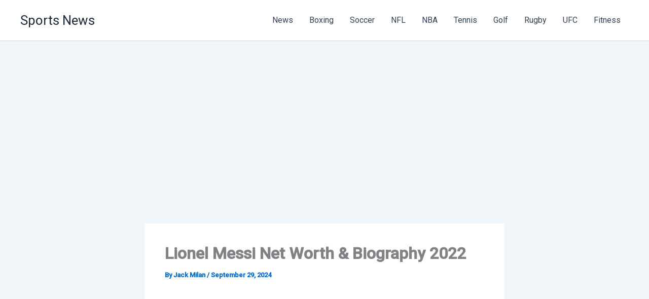

--- FILE ---
content_type: text/html; charset=utf-8
request_url: https://www.google.com/recaptcha/api2/aframe
body_size: 268
content:
<!DOCTYPE HTML><html><head><meta http-equiv="content-type" content="text/html; charset=UTF-8"></head><body><script nonce="UckJFke7q4xmApESbLq_HQ">/** Anti-fraud and anti-abuse applications only. See google.com/recaptcha */ try{var clients={'sodar':'https://pagead2.googlesyndication.com/pagead/sodar?'};window.addEventListener("message",function(a){try{if(a.source===window.parent){var b=JSON.parse(a.data);var c=clients[b['id']];if(c){var d=document.createElement('img');d.src=c+b['params']+'&rc='+(localStorage.getItem("rc::a")?sessionStorage.getItem("rc::b"):"");window.document.body.appendChild(d);sessionStorage.setItem("rc::e",parseInt(sessionStorage.getItem("rc::e")||0)+1);localStorage.setItem("rc::h",'1768854985273');}}}catch(b){}});window.parent.postMessage("_grecaptcha_ready", "*");}catch(b){}</script></body></html>